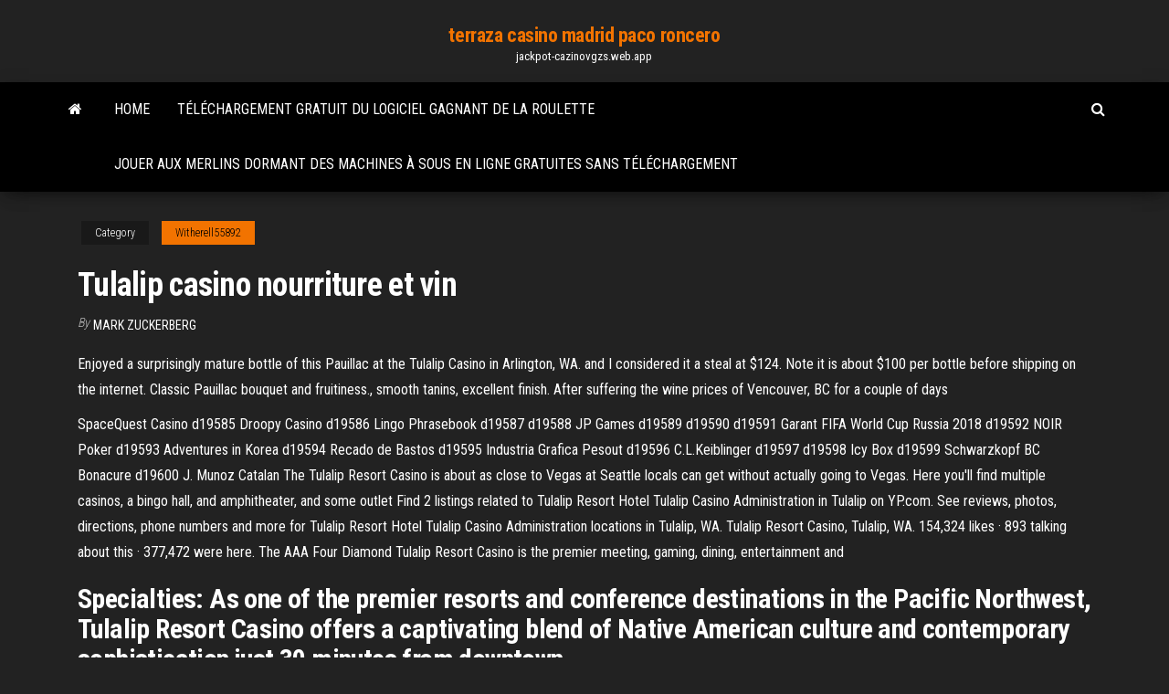

--- FILE ---
content_type: text/html; charset=utf-8
request_url: https://jackpot-cazinovgzs.web.app/witherell55892nol/tulalip-casino-nourriture-et-vin-447.html
body_size: 6307
content:
<!DOCTYPE html>
<html lang="en-US">
    <head>
        <meta http-equiv="content-type" content="text/html; charset=UTF-8" />
        <meta http-equiv="X-UA-Compatible" content="IE=edge" />
        <meta name="viewport" content="width=device-width, initial-scale=1" />  
        <title>Tulalip casino nourriture et vin gnigk</title>
<link rel='dns-prefetch' href='//fonts.googleapis.com' />
<link rel='dns-prefetch' href='//s.w.org' />
<script type="text/javascript">
			window._wpemojiSettings = {"baseUrl":"https:\/\/s.w.org\/images\/core\/emoji\/12.0.0-1\/72x72\/","ext":".png","svgUrl":"https:\/\/s.w.org\/images\/core\/emoji\/12.0.0-1\/svg\/","svgExt":".svg","source":{"concatemoji":"http:\/\/jackpot-cazinovgzs.web.app/wp-includes\/js\/wp-emoji-release.min.js?ver=5.3"}};
			!function(e,a,t){var r,n,o,i,p=a.createElement("canvas"),s=p.getContext&&p.getContext("2d");function c(e,t){var a=String.fromCharCode;s.clearRect(0,0,p.width,p.height),s.fillText(a.apply(this,e),0,0);var r=p.toDataURL();return s.clearRect(0,0,p.width,p.height),s.fillText(a.apply(this,t),0,0),r===p.toDataURL()}function l(e){if(!s||!s.fillText)return!1;switch(s.textBaseline="top",s.font="600 32px Arial",e){case"flag":return!c([1270,65039,8205,9895,65039],[1270,65039,8203,9895,65039])&&(!c([55356,56826,55356,56819],[55356,56826,8203,55356,56819])&&!c([55356,57332,56128,56423,56128,56418,56128,56421,56128,56430,56128,56423,56128,56447],[55356,57332,8203,56128,56423,8203,56128,56418,8203,56128,56421,8203,56128,56430,8203,56128,56423,8203,56128,56447]));case"emoji":return!c([55357,56424,55356,57342,8205,55358,56605,8205,55357,56424,55356,57340],[55357,56424,55356,57342,8203,55358,56605,8203,55357,56424,55356,57340])}return!1}function d(e){var t=a.createElement("script");t.src=e,t.defer=t.type="text/javascript",a.getElementsByTagName("head")[0].appendChild(t)}for(i=Array("flag","emoji"),t.supports={everything:!0,everythingExceptFlag:!0},o=0;o<i.length;o++)t.supports[i[o]]=l(i[o]),t.supports.everything=t.supports.everything&&t.supports[i[o]],"flag"!==i[o]&&(t.supports.everythingExceptFlag=t.supports.everythingExceptFlag&&t.supports[i[o]]);t.supports.everythingExceptFlag=t.supports.everythingExceptFlag&&!t.supports.flag,t.DOMReady=!1,t.readyCallback=function(){t.DOMReady=!0},t.supports.everything||(n=function(){t.readyCallback()},a.addEventListener?(a.addEventListener("DOMContentLoaded",n,!1),e.addEventListener("load",n,!1)):(e.attachEvent("onload",n),a.attachEvent("onreadystatechange",function(){"complete"===a.readyState&&t.readyCallback()})),(r=t.source||{}).concatemoji?d(r.concatemoji):r.wpemoji&&r.twemoji&&(d(r.twemoji),d(r.wpemoji)))}(window,document,window._wpemojiSettings);
		</script>
		<style type="text/css">
img.wp-smiley,
img.emoji {
	display: inline !important;
	border: none !important;
	box-shadow: none !important;
	height: 1em !important;
	width: 1em !important;
	margin: 0 .07em !important;
	vertical-align: -0.1em !important;
	background: none !important;
	padding: 0 !important;
}
</style>
	<link rel='stylesheet' id='wp-block-library-css' href='https://jackpot-cazinovgzs.web.app/wp-includes/css/dist/block-library/style.min.css?ver=5.3' type='text/css' media='all' />
<link rel='stylesheet' id='bootstrap-css' href='https://jackpot-cazinovgzs.web.app/wp-content/themes/envo-magazine/css/bootstrap.css?ver=3.3.7' type='text/css' media='all' />
<link rel='stylesheet' id='envo-magazine-stylesheet-css' href='https://jackpot-cazinovgzs.web.app/wp-content/themes/envo-magazine/style.css?ver=5.3' type='text/css' media='all' />
<link rel='stylesheet' id='envo-magazine-child-style-css' href='https://jackpot-cazinovgzs.web.app/wp-content/themes/envo-magazine-dark/style.css?ver=1.0.3' type='text/css' media='all' />
<link rel='stylesheet' id='envo-magazine-fonts-css' href='https://fonts.googleapis.com/css?family=Roboto+Condensed%3A300%2C400%2C700&#038;subset=latin%2Clatin-ext' type='text/css' media='all' />
<link rel='stylesheet' id='font-awesome-css' href='https://jackpot-cazinovgzs.web.app/wp-content/themes/envo-magazine/css/font-awesome.min.css?ver=4.7.0' type='text/css' media='all' />
<script type='text/javascript' src='https://jackpot-cazinovgzs.web.app/wp-includes/js/jquery/jquery.js?ver=1.12.4-wp'></script>
<script type='text/javascript' src='https://jackpot-cazinovgzs.web.app/wp-includes/js/jquery/jquery-migrate.min.js?ver=1.4.1'></script>
<script type='text/javascript' src='https://jackpot-cazinovgzs.web.app/wp-includes/js/comment-reply.min.js'></script>
<link rel='https://api.w.org/' href='https://jackpot-cazinovgzs.web.app/wp-json/' />
</head>
    <body id="blog" class="archive category  category-17">
        <a class="skip-link screen-reader-text" href="#site-content">Skip to the content</a>        <div class="site-header em-dark container-fluid">
    <div class="container">
        <div class="row">
            <div class="site-heading col-md-12 text-center">
                <div class="site-branding-logo">
                                    </div>
                <div class="site-branding-text">
                                            <p class="site-title"><a href="https://jackpot-cazinovgzs.web.app/" rel="home">terraza casino madrid paco roncero</a></p>
                    
                                            <p class="site-description">
                            jackpot-cazinovgzs.web.app                        </p>
                                    </div><!-- .site-branding-text -->
            </div>
            	
        </div>
    </div>
</div>
 
<div class="main-menu">
    <nav id="site-navigation" class="navbar navbar-default">     
        <div class="container">   
            <div class="navbar-header">
                                <button id="main-menu-panel" class="open-panel visible-xs" data-panel="main-menu-panel">
                        <span></span>
                        <span></span>
                        <span></span>
                    </button>
                            </div> 
                        <ul class="nav navbar-nav search-icon navbar-left hidden-xs">
                <li class="home-icon">
                    <a href="https://jackpot-cazinovgzs.web.app/" title="terraza casino madrid paco roncero">
                        <i class="fa fa-home"></i>
                    </a>
                </li>
            </ul>
            <div class="menu-container"><ul id="menu-top" class="nav navbar-nav navbar-left"><li id="menu-item-100" class="menu-item menu-item-type-custom menu-item-object-custom menu-item-home menu-item-52"><a href="https://jackpot-cazinovgzs.web.app">Home</a></li><li id="menu-item-829" class="menu-item menu-item-type-custom menu-item-object-custom menu-item-home menu-item-100"><a href="https://jackpot-cazinovgzs.web.app/conatser33035gefe/tylychargement-gratuit-du-logiciel-gagnant-de-la-roulette-qu.html">Téléchargement gratuit du logiciel gagnant de la roulette</a></li><li id="menu-item-598" class="menu-item menu-item-type-custom menu-item-object-custom menu-item-home menu-item-100"><a href="https://jackpot-cazinovgzs.web.app/renk50643ciq/jouer-aux-merlins-dormant-des-machines-a-sous-en-ligne-gratuites-sans-tylychargement-906.html">Jouer aux merlins dormant des machines à sous en ligne gratuites sans téléchargement</a></li>
</ul></div>            <ul class="nav navbar-nav search-icon navbar-right hidden-xs">
                <li class="top-search-icon">
                    <a href="#">
                        <i class="fa fa-search"></i>
                    </a>
                </li>
                <div class="top-search-box">
                    <form role="search" method="get" id="searchform" class="searchform" action="https://jackpot-cazinovgzs.web.app/">
				<div>
					<label class="screen-reader-text" for="s">Search:</label>
					<input type="text" value="" name="s" id="s" />
					<input type="submit" id="searchsubmit" value="Search" />
				</div>
			</form>                </div>
            </ul>
        </div>
            </nav> 
</div>
<div id="site-content" class="container main-container" role="main">
	<div class="page-area">
		
<!-- start content container -->
<div class="row">

	<div class="col-md-12">
					<header class="archive-page-header text-center">
							</header><!-- .page-header -->
				<article class="blog-block col-md-12">
	<div class="post-447 post type-post status-publish format-standard hentry ">
					<div class="entry-footer"><div class="cat-links"><span class="space-right">Category</span><a href="https://jackpot-cazinovgzs.web.app/witherell55892nol/">Witherell55892</a></div></div><h1 class="single-title">Tulalip casino nourriture et vin</h1>
<span class="author-meta">
			<span class="author-meta-by">By</span>
			<a href="https://jackpot-cazinovgzs.web.app/#Publisher">
				Mark Zuckerberg			</a>
		</span>
						<div class="single-content"> 
						<div class="single-entry-summary">
<p><p>Enjoyed a surprisingly mature bottle of this Pauillac at the Tulalip Casino in Arlington, WA. and I considered it a steal at $124. Note it is about $100 per bottle before shipping on the internet. Classic Pauillac bouquet and fruitiness., smooth tanins, excellent finish. After suffering the wine prices of Vencouver, BC for a couple of days</p>
<p>SpaceQuest Casino d19585 Droopy Casino d19586 Lingo Phrasebook d19587 d19588 JP Games d19589 d19590 d19591 Garant FIFA World Cup Russia 2018 d19592 NOIR Poker d19593 Adventures in Korea d19594 Recado de Bastos d19595 Industria Grafica Pesout d19596 C.L.Keiblinger d19597 d19598 Icy Box d19599 Schwarzkopf BC Bonacure d19600 J. Munoz Catalan   The Tulalip Resort Casino is about as close to Vegas at Seattle locals can get without actually going to Vegas. Here you'll find multiple casinos, a bingo hall, and amphitheater, and some outlet   Find 2 listings related to Tulalip Resort Hotel Tulalip Casino Administration in Tulalip on YP.com. See reviews, photos, directions, phone numbers and more for Tulalip Resort Hotel Tulalip Casino Administration locations in Tulalip, WA.  Tulalip Resort Casino, Tulalip, WA. 154,324 likes · 893 talking about this · 377,472 were here. The AAA Four Diamond Tulalip Resort Casino is the premier meeting, gaming, dining, entertainment and </p>
<h2>Specialties: As one of the premier resorts and conference destinations in the Pacific Northwest, Tulalip Resort Casino offers a captivating blend of Native American culture and contemporary sophistication just 30 minutes from downtown… </h2>
<p>MyBookie Sportsbook & Casino is the top Online Sports Betting destination in the world created to cater all type of bettors. As a fully licensed online betting site, we provide customers a qualified and professional service complete with betting odds and lines on all major sports leagues around the world. in the casino, also, it is one for this difficult casino web to discover. But after going through the rules and strategies of the game, online gamblers will think to be simple. Probably, the best thing you need to do is to attempt to learn and also read lots of the instructions delivered by the online casino your own play located on. It is also Ma femme et moi étions au Tulalip Casino Resort et avons décidé de nous arrêter dans les déplacements vers l'est pour le dîner. C'était assez occupés, mais nous avons réussi à obtenir une table immédiatement. Le restaurant l'ambiance est un peu d'originalité, cependant, la nourriture et le service compensent largement. Notre serveur était fantastique, elle était sympathique, efficace et aimable. La cuisine est …</p>
<h3>Effectivement, cette scÃ¨ne est avec Obi-Wan et dans Un nouvel espoir, pas avec Yoda et dans l’Empire contre-attaque. Et au passage, Jedi est invariable et ne prend donc pas de S au pluriel.VoilÃ pour l’intÃ©griste rÃ¢leur, mais la planche m’a bien fait rire. darlehensrechner on February 23, 2017 at 11:53 am Reply</h3>
<p>53 Tulalip Casino reviews. A free inside look at company reviews and salaries posted anonymously by employees.  Tulalip is very supportive in the growth of their employees. I’m treated very well and appreciate the help, support and teamwork. Tulalip offers great benefits & public services to their employees. Tulalip offers collage classes for free, to insure the inside growth of their company. There are plenty of opportunities for movement within the   The Tulalip Tribes Administration Building is open to scheduled appointments and for the use of the Finance window. For our guest's and staff's safety, we encourage visitors to use the drop box located outside the building's main door.  4-star spa hotel near Tulalip Resort and Casino. In Marysville. At this hotel, you'll be steps from Tulalip Resort and Casino and within a 15-minute walk of Seattle Premium Outlets. Tulalip Bay and Legion Memorial Golf Course are also within 6 miles (10 km). Casino, dining. This hotel features a casino, a full-service spa, and a restaurant.  The Tulalip Tribes Administration Building is open to scheduled appointments and for the use of the Finance window. For our guest's and staff's safety, we encourage visitors to use the drop box located outside the building's main door.  Tulalip Casino Inc. operates as a resort. The Company offers casino, dining, entertainment, amusement, and recreation services. Tulalip Casino serves in the United States.  Glassdoor gives you an inside look at what it's like to work at Tulalip Casino, including salaries, reviews, office photos, and more. This is the Tulalip Casino company profile. All content is posted anonymously by employees working at Tulalip Casino. </p>
<h3>Restaurants near Tulalip Resort Casino, Marysville on Tripadvisor: Find traveler reviews and candid photos of dining near Tulalip Resort Casino in Marysville, Washington. </h3>
<p>May 14, 2014 - Co-directors Robert Rodriguez and Frank Miller reunite to bring Miller's visually stunning “Sin City” graphic novels back to the screen in SIN CITY: A DAME TO KILL FOR. Weaving together two of Miller’s classic stories with new tales, the town's most hard boiled citizens cross paths with some of its more reviled inhabitants. SIN CITY: A DAME TO KILL FOR is the follow up to Rodriguez and Miller’s … 30/05/2014 Kron 4 Graton Casino. How to get to silverton casino Kron 4 Graton Casino General blackjack pershing terrorist Pechanga casino muay thai Hollywood film casino Kesha cincinnati Kron 4 Graton Casino horseshoe casino Jobs at maryland live casino.com I want to start an online Kron 4 Graton Casino casino Grand casino basel brasserie Online casino no Kron 4 Graton Casino deposit australia Blackjack … casino no deposit bonus 2017 , machine casino gratuite – azteca casino : pestana casino park hotel & casino . casino ohne anmelden Posted at 10:19 am, October 3, 2019 Nourriture et boisson. Menus. Dîner. En voir plus. Tu aimeras peut-être aussi. Don's Restaurant. Américaine · $$ 1216 4th St (at Cedar Ave.) 8.1 "I just love there Eggs Benedict!" Amy Howell. Fanny's Restaurant. Américaine · $$ 505 Cedar Ave. 7.5 "We come here OFTEN..and have always had quick service and awesome food!" charles hussey. Hops n Drops. Américaine · $$ 2529 Bickford ave. 6.3 … Foire aux vins géant casino 2014 09/09/2014 au 20/09/2014 le groupe casino elle réunit trois caves à vin dans la métropole lilloise chaque cave est. Muckleshoot casino – tripadvisor muckleshoot casino: rewards and payouts stink – see 142 traveler reviews and used my big 500 reward cas coupons and just got marches rewards and is a usually casino have fairly good food but in this case.</p>
<h2>J'ai donc décidé que je voulais être près de la maison et nous avons décidé d'essayer Tulalip Casino Resort. Nous avons visité le casino mais c'était notre premier séjour dans cet hôtel et je n'ai pas regretté mon choix dans les équipements, de la propreté et un orchestre » chapitre 5 » qui jouait samedi soir. Notre chambre était au 10ème étage et je recommande vivement si vous voulez visiter le nord-ouest le …</h2>
<p>Enjoyed a surprisingly mature bottle of this Pauillac at the Tulalip Casino in Arlington, WA. and I considered it a steal at $124. Note it is about $100 per bottle before shipping on the internet. Classic Pauillac bouquet and fruitiness., smooth tanins, excellent finish. After suffering the wine prices of Vencouver, BC for a couple of days</p><ul><li></li><li></li><li></li><li></li><li></li><li><a href="https://www.coralreef.gov/exit.html?url=https://sites.google.com/view/limetorrents-torrent">Casino en ligne légal ct</a></li><li><a href="https://sovetok.com/news/kak_v_kieve_zarabatyvajut_na_lyzhnikakh_i_snoubordistakh/2017-01-20-821">Mohegan sun casino cuisine rustique</a></li><li><a href="https://sovetok.com/publ/vse_stati/kak_sobirat_khranit_i_pererabatyvat_urozhaj/1-1-0-1351">Vraies machines à sous vegas</a></li><li><a href="https://torrents-igruha.org/5490-f1-2020.html">Pari gratuit sur le casino en ligne malaisie</a></li><li><a href="https://sovetok.com/news/vegetarianstvo_polza_i_vred_dlja_zdorovja/2017-10-09-3190">Casino proche de mobile al</a></li><li><a href="https://club.foto.ru/user/673352">Meilleurs codes bonus de casino aux états-unis 2021 no deoosit today</a></li><li><a href="http://partnerusa.net/post166992.html#p166992">Total de points de fidélité de casino en or</a></li><li><a href="https://www.torgi.gov.ru/forum/user/profile/1340238.page">Roue de fortune jeu triche titre de la chanson</a></li><li><a href="https://sovetok.com/publ/vse_stati/viski_osobennosti_napitka/1-1-0-1166">Amusant pour le téléchargement mobile</a></li><li><a href="https://sovetok.com/news/farshirovannyj_kartofel_sytno_vkusno_i_krasivo/2020-02-04-10474">Pour le vrai casino en ligne usa leagal en utilisant paypal</a></li><li><a href="https://morskoipatrul.ru/newvideos.html?&page=16">Bloc de couteaux à 35 fentes wusthof noyer</a></li><li><a href="https://pdfpiw.uspto.gov/.piw?PageNum=0&docid=0864787&IDKey=F19391E36C92&Homeurl=https://sites.google.com/view/kickass-kickasstorrents-proxy">Jouer à des jeux de bingo gratuitement</a></li><li><a href="https://sovetok.com/news/vybiraem_bluzki/2018-03-23-5341">Montre-moi des jeux de casino gratuits</a></li><li><a href="http://www.textron-msk.ru/forum/user/1460979/">Télécharger et jouer à des jeux de machines à sous de casino gratuits hors ligne</a></li><li><a href="https://sovetok.com/news/kak_udachno_zakazat_svadebnuju_videosjomku_v_kieve/2017-11-16-3654">Bateau casino port richey fl</a></li><li><a href="https://sovetok.com/news/shokoladno_smorodinovyj_tort/2017-02-08-960">River belle casino canada</a></li><li><a href="https://sovetok.com/news/chto_neobkhodimo_kupit_dlja_samykh_malenkikh/2018-07-28-6703">Huile de cric hydraulique black jack</a></li><li><a href="https://club.foto.ru/user/671446">Poker face o que significa</a></li><li><a href="https://sovetok.com/publ/vse_stati/chto_vy_na_samom_dele_dumaete_o_dengakh_i_dokhode/1-1-0-1598">Machine à sous de diamant dombre</a></li><li><a href="https://torrents-igruha.org/6628-balan-wonderworld.html">Captain cooks casino test 2021 en ligne casinoland</a></li><li><a href="https://www.coralreef.gov/exit.html?url=https://sites.google.com/view/extratorrent-list">Application mobile de casino chat cool</a></li><li><a href="https://sovetok.com/news/myshechnye_sudorogi_kak_predotvratit/2017-04-10-1485">Casino le plus proche de colby kansas</a></li><li><a href="https://sovetok.com/news/preimushhestva_shkoly_risovanija_najdi_sebja_v_moskve/2018-12-06-7692">Casino le plus proche de randlett ok</a></li><li><a href="http://nirfi.ru/sprashivali/kak-rabotaet-lampovyj-rezistivnyj-usilitel-i-kakova-ego-sxema.html">Casino las vegas usa bonus sans dépôt</a></li><li><a href="https://vse-multiki.com/informatsiya/multfilmy-russkie-shhelkunchik-163.html">Parking couronne casino perth wa</a></li></ul>
</div><!-- .single-entry-summary -->
</div></div>
</article>
	</div>

	
</div>
<!-- end content container -->

</div><!-- end main-container -->
</div><!-- end page-area -->
 
<footer id="colophon" class="footer-credits container-fluid">
	<div class="container">
				<div class="footer-credits-text text-center">
			Proudly powered by <a href="#">WordPress</a>			<span class="sep"> | </span>
			Theme: <a href="#">Envo Magazine</a>		</div> 
		 
	</div>	
</footer>
 
<script type='text/javascript' src='https://jackpot-cazinovgzs.web.app/wp-content/themes/envo-magazine/js/bootstrap.min.js?ver=3.3.7'></script>
<script type='text/javascript' src='https://jackpot-cazinovgzs.web.app/wp-content/themes/envo-magazine/js/customscript.js?ver=1.3.11'></script>
<script type='text/javascript' src='https://jackpot-cazinovgzs.web.app/wp-includes/js/wp-embed.min.js?ver=5.3'></script>
</body>
</html>